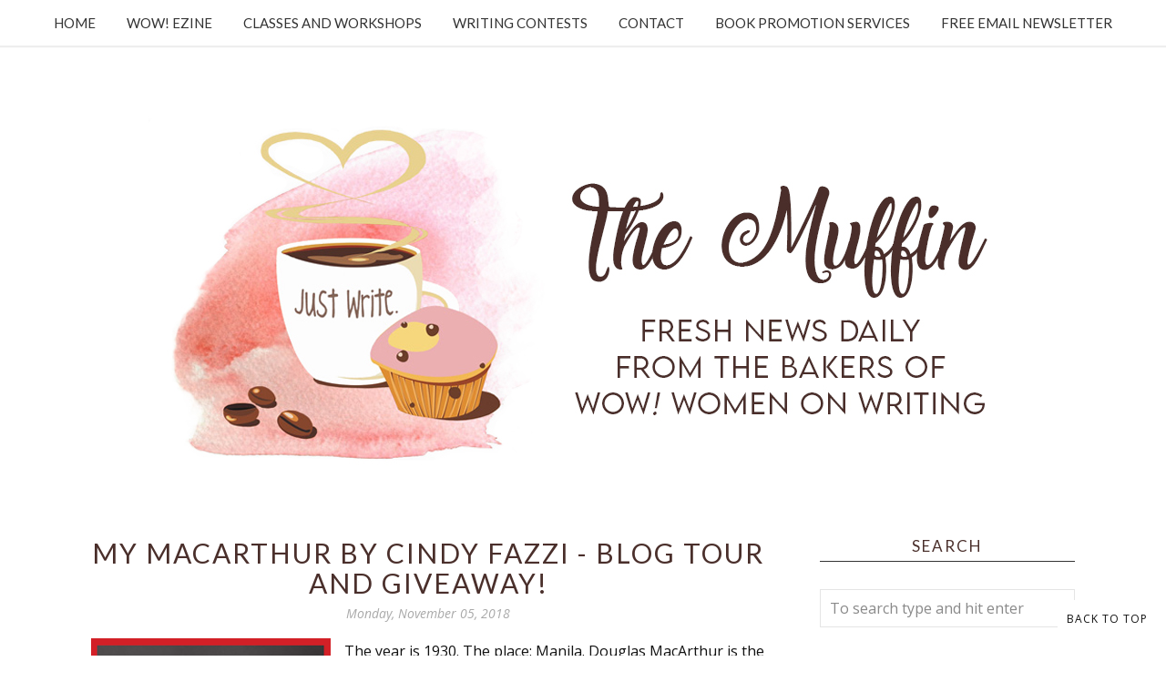

--- FILE ---
content_type: text/html; charset=utf-8
request_url: https://www.google.com/recaptcha/api2/anchor?ar=1&k=6LfHrSkUAAAAAPnKk5cT6JuKlKPzbwyTYuO8--Vr&co=aHR0cHM6Ly9tdWZmaW4ud293LXdvbWVub253cml0aW5nLmNvbTo0NDM.&hl=en&v=PoyoqOPhxBO7pBk68S4YbpHZ&size=invisible&anchor-ms=20000&execute-ms=30000&cb=p03u7l4gzmnj
body_size: 49307
content:
<!DOCTYPE HTML><html dir="ltr" lang="en"><head><meta http-equiv="Content-Type" content="text/html; charset=UTF-8">
<meta http-equiv="X-UA-Compatible" content="IE=edge">
<title>reCAPTCHA</title>
<style type="text/css">
/* cyrillic-ext */
@font-face {
  font-family: 'Roboto';
  font-style: normal;
  font-weight: 400;
  font-stretch: 100%;
  src: url(//fonts.gstatic.com/s/roboto/v48/KFO7CnqEu92Fr1ME7kSn66aGLdTylUAMa3GUBHMdazTgWw.woff2) format('woff2');
  unicode-range: U+0460-052F, U+1C80-1C8A, U+20B4, U+2DE0-2DFF, U+A640-A69F, U+FE2E-FE2F;
}
/* cyrillic */
@font-face {
  font-family: 'Roboto';
  font-style: normal;
  font-weight: 400;
  font-stretch: 100%;
  src: url(//fonts.gstatic.com/s/roboto/v48/KFO7CnqEu92Fr1ME7kSn66aGLdTylUAMa3iUBHMdazTgWw.woff2) format('woff2');
  unicode-range: U+0301, U+0400-045F, U+0490-0491, U+04B0-04B1, U+2116;
}
/* greek-ext */
@font-face {
  font-family: 'Roboto';
  font-style: normal;
  font-weight: 400;
  font-stretch: 100%;
  src: url(//fonts.gstatic.com/s/roboto/v48/KFO7CnqEu92Fr1ME7kSn66aGLdTylUAMa3CUBHMdazTgWw.woff2) format('woff2');
  unicode-range: U+1F00-1FFF;
}
/* greek */
@font-face {
  font-family: 'Roboto';
  font-style: normal;
  font-weight: 400;
  font-stretch: 100%;
  src: url(//fonts.gstatic.com/s/roboto/v48/KFO7CnqEu92Fr1ME7kSn66aGLdTylUAMa3-UBHMdazTgWw.woff2) format('woff2');
  unicode-range: U+0370-0377, U+037A-037F, U+0384-038A, U+038C, U+038E-03A1, U+03A3-03FF;
}
/* math */
@font-face {
  font-family: 'Roboto';
  font-style: normal;
  font-weight: 400;
  font-stretch: 100%;
  src: url(//fonts.gstatic.com/s/roboto/v48/KFO7CnqEu92Fr1ME7kSn66aGLdTylUAMawCUBHMdazTgWw.woff2) format('woff2');
  unicode-range: U+0302-0303, U+0305, U+0307-0308, U+0310, U+0312, U+0315, U+031A, U+0326-0327, U+032C, U+032F-0330, U+0332-0333, U+0338, U+033A, U+0346, U+034D, U+0391-03A1, U+03A3-03A9, U+03B1-03C9, U+03D1, U+03D5-03D6, U+03F0-03F1, U+03F4-03F5, U+2016-2017, U+2034-2038, U+203C, U+2040, U+2043, U+2047, U+2050, U+2057, U+205F, U+2070-2071, U+2074-208E, U+2090-209C, U+20D0-20DC, U+20E1, U+20E5-20EF, U+2100-2112, U+2114-2115, U+2117-2121, U+2123-214F, U+2190, U+2192, U+2194-21AE, U+21B0-21E5, U+21F1-21F2, U+21F4-2211, U+2213-2214, U+2216-22FF, U+2308-230B, U+2310, U+2319, U+231C-2321, U+2336-237A, U+237C, U+2395, U+239B-23B7, U+23D0, U+23DC-23E1, U+2474-2475, U+25AF, U+25B3, U+25B7, U+25BD, U+25C1, U+25CA, U+25CC, U+25FB, U+266D-266F, U+27C0-27FF, U+2900-2AFF, U+2B0E-2B11, U+2B30-2B4C, U+2BFE, U+3030, U+FF5B, U+FF5D, U+1D400-1D7FF, U+1EE00-1EEFF;
}
/* symbols */
@font-face {
  font-family: 'Roboto';
  font-style: normal;
  font-weight: 400;
  font-stretch: 100%;
  src: url(//fonts.gstatic.com/s/roboto/v48/KFO7CnqEu92Fr1ME7kSn66aGLdTylUAMaxKUBHMdazTgWw.woff2) format('woff2');
  unicode-range: U+0001-000C, U+000E-001F, U+007F-009F, U+20DD-20E0, U+20E2-20E4, U+2150-218F, U+2190, U+2192, U+2194-2199, U+21AF, U+21E6-21F0, U+21F3, U+2218-2219, U+2299, U+22C4-22C6, U+2300-243F, U+2440-244A, U+2460-24FF, U+25A0-27BF, U+2800-28FF, U+2921-2922, U+2981, U+29BF, U+29EB, U+2B00-2BFF, U+4DC0-4DFF, U+FFF9-FFFB, U+10140-1018E, U+10190-1019C, U+101A0, U+101D0-101FD, U+102E0-102FB, U+10E60-10E7E, U+1D2C0-1D2D3, U+1D2E0-1D37F, U+1F000-1F0FF, U+1F100-1F1AD, U+1F1E6-1F1FF, U+1F30D-1F30F, U+1F315, U+1F31C, U+1F31E, U+1F320-1F32C, U+1F336, U+1F378, U+1F37D, U+1F382, U+1F393-1F39F, U+1F3A7-1F3A8, U+1F3AC-1F3AF, U+1F3C2, U+1F3C4-1F3C6, U+1F3CA-1F3CE, U+1F3D4-1F3E0, U+1F3ED, U+1F3F1-1F3F3, U+1F3F5-1F3F7, U+1F408, U+1F415, U+1F41F, U+1F426, U+1F43F, U+1F441-1F442, U+1F444, U+1F446-1F449, U+1F44C-1F44E, U+1F453, U+1F46A, U+1F47D, U+1F4A3, U+1F4B0, U+1F4B3, U+1F4B9, U+1F4BB, U+1F4BF, U+1F4C8-1F4CB, U+1F4D6, U+1F4DA, U+1F4DF, U+1F4E3-1F4E6, U+1F4EA-1F4ED, U+1F4F7, U+1F4F9-1F4FB, U+1F4FD-1F4FE, U+1F503, U+1F507-1F50B, U+1F50D, U+1F512-1F513, U+1F53E-1F54A, U+1F54F-1F5FA, U+1F610, U+1F650-1F67F, U+1F687, U+1F68D, U+1F691, U+1F694, U+1F698, U+1F6AD, U+1F6B2, U+1F6B9-1F6BA, U+1F6BC, U+1F6C6-1F6CF, U+1F6D3-1F6D7, U+1F6E0-1F6EA, U+1F6F0-1F6F3, U+1F6F7-1F6FC, U+1F700-1F7FF, U+1F800-1F80B, U+1F810-1F847, U+1F850-1F859, U+1F860-1F887, U+1F890-1F8AD, U+1F8B0-1F8BB, U+1F8C0-1F8C1, U+1F900-1F90B, U+1F93B, U+1F946, U+1F984, U+1F996, U+1F9E9, U+1FA00-1FA6F, U+1FA70-1FA7C, U+1FA80-1FA89, U+1FA8F-1FAC6, U+1FACE-1FADC, U+1FADF-1FAE9, U+1FAF0-1FAF8, U+1FB00-1FBFF;
}
/* vietnamese */
@font-face {
  font-family: 'Roboto';
  font-style: normal;
  font-weight: 400;
  font-stretch: 100%;
  src: url(//fonts.gstatic.com/s/roboto/v48/KFO7CnqEu92Fr1ME7kSn66aGLdTylUAMa3OUBHMdazTgWw.woff2) format('woff2');
  unicode-range: U+0102-0103, U+0110-0111, U+0128-0129, U+0168-0169, U+01A0-01A1, U+01AF-01B0, U+0300-0301, U+0303-0304, U+0308-0309, U+0323, U+0329, U+1EA0-1EF9, U+20AB;
}
/* latin-ext */
@font-face {
  font-family: 'Roboto';
  font-style: normal;
  font-weight: 400;
  font-stretch: 100%;
  src: url(//fonts.gstatic.com/s/roboto/v48/KFO7CnqEu92Fr1ME7kSn66aGLdTylUAMa3KUBHMdazTgWw.woff2) format('woff2');
  unicode-range: U+0100-02BA, U+02BD-02C5, U+02C7-02CC, U+02CE-02D7, U+02DD-02FF, U+0304, U+0308, U+0329, U+1D00-1DBF, U+1E00-1E9F, U+1EF2-1EFF, U+2020, U+20A0-20AB, U+20AD-20C0, U+2113, U+2C60-2C7F, U+A720-A7FF;
}
/* latin */
@font-face {
  font-family: 'Roboto';
  font-style: normal;
  font-weight: 400;
  font-stretch: 100%;
  src: url(//fonts.gstatic.com/s/roboto/v48/KFO7CnqEu92Fr1ME7kSn66aGLdTylUAMa3yUBHMdazQ.woff2) format('woff2');
  unicode-range: U+0000-00FF, U+0131, U+0152-0153, U+02BB-02BC, U+02C6, U+02DA, U+02DC, U+0304, U+0308, U+0329, U+2000-206F, U+20AC, U+2122, U+2191, U+2193, U+2212, U+2215, U+FEFF, U+FFFD;
}
/* cyrillic-ext */
@font-face {
  font-family: 'Roboto';
  font-style: normal;
  font-weight: 500;
  font-stretch: 100%;
  src: url(//fonts.gstatic.com/s/roboto/v48/KFO7CnqEu92Fr1ME7kSn66aGLdTylUAMa3GUBHMdazTgWw.woff2) format('woff2');
  unicode-range: U+0460-052F, U+1C80-1C8A, U+20B4, U+2DE0-2DFF, U+A640-A69F, U+FE2E-FE2F;
}
/* cyrillic */
@font-face {
  font-family: 'Roboto';
  font-style: normal;
  font-weight: 500;
  font-stretch: 100%;
  src: url(//fonts.gstatic.com/s/roboto/v48/KFO7CnqEu92Fr1ME7kSn66aGLdTylUAMa3iUBHMdazTgWw.woff2) format('woff2');
  unicode-range: U+0301, U+0400-045F, U+0490-0491, U+04B0-04B1, U+2116;
}
/* greek-ext */
@font-face {
  font-family: 'Roboto';
  font-style: normal;
  font-weight: 500;
  font-stretch: 100%;
  src: url(//fonts.gstatic.com/s/roboto/v48/KFO7CnqEu92Fr1ME7kSn66aGLdTylUAMa3CUBHMdazTgWw.woff2) format('woff2');
  unicode-range: U+1F00-1FFF;
}
/* greek */
@font-face {
  font-family: 'Roboto';
  font-style: normal;
  font-weight: 500;
  font-stretch: 100%;
  src: url(//fonts.gstatic.com/s/roboto/v48/KFO7CnqEu92Fr1ME7kSn66aGLdTylUAMa3-UBHMdazTgWw.woff2) format('woff2');
  unicode-range: U+0370-0377, U+037A-037F, U+0384-038A, U+038C, U+038E-03A1, U+03A3-03FF;
}
/* math */
@font-face {
  font-family: 'Roboto';
  font-style: normal;
  font-weight: 500;
  font-stretch: 100%;
  src: url(//fonts.gstatic.com/s/roboto/v48/KFO7CnqEu92Fr1ME7kSn66aGLdTylUAMawCUBHMdazTgWw.woff2) format('woff2');
  unicode-range: U+0302-0303, U+0305, U+0307-0308, U+0310, U+0312, U+0315, U+031A, U+0326-0327, U+032C, U+032F-0330, U+0332-0333, U+0338, U+033A, U+0346, U+034D, U+0391-03A1, U+03A3-03A9, U+03B1-03C9, U+03D1, U+03D5-03D6, U+03F0-03F1, U+03F4-03F5, U+2016-2017, U+2034-2038, U+203C, U+2040, U+2043, U+2047, U+2050, U+2057, U+205F, U+2070-2071, U+2074-208E, U+2090-209C, U+20D0-20DC, U+20E1, U+20E5-20EF, U+2100-2112, U+2114-2115, U+2117-2121, U+2123-214F, U+2190, U+2192, U+2194-21AE, U+21B0-21E5, U+21F1-21F2, U+21F4-2211, U+2213-2214, U+2216-22FF, U+2308-230B, U+2310, U+2319, U+231C-2321, U+2336-237A, U+237C, U+2395, U+239B-23B7, U+23D0, U+23DC-23E1, U+2474-2475, U+25AF, U+25B3, U+25B7, U+25BD, U+25C1, U+25CA, U+25CC, U+25FB, U+266D-266F, U+27C0-27FF, U+2900-2AFF, U+2B0E-2B11, U+2B30-2B4C, U+2BFE, U+3030, U+FF5B, U+FF5D, U+1D400-1D7FF, U+1EE00-1EEFF;
}
/* symbols */
@font-face {
  font-family: 'Roboto';
  font-style: normal;
  font-weight: 500;
  font-stretch: 100%;
  src: url(//fonts.gstatic.com/s/roboto/v48/KFO7CnqEu92Fr1ME7kSn66aGLdTylUAMaxKUBHMdazTgWw.woff2) format('woff2');
  unicode-range: U+0001-000C, U+000E-001F, U+007F-009F, U+20DD-20E0, U+20E2-20E4, U+2150-218F, U+2190, U+2192, U+2194-2199, U+21AF, U+21E6-21F0, U+21F3, U+2218-2219, U+2299, U+22C4-22C6, U+2300-243F, U+2440-244A, U+2460-24FF, U+25A0-27BF, U+2800-28FF, U+2921-2922, U+2981, U+29BF, U+29EB, U+2B00-2BFF, U+4DC0-4DFF, U+FFF9-FFFB, U+10140-1018E, U+10190-1019C, U+101A0, U+101D0-101FD, U+102E0-102FB, U+10E60-10E7E, U+1D2C0-1D2D3, U+1D2E0-1D37F, U+1F000-1F0FF, U+1F100-1F1AD, U+1F1E6-1F1FF, U+1F30D-1F30F, U+1F315, U+1F31C, U+1F31E, U+1F320-1F32C, U+1F336, U+1F378, U+1F37D, U+1F382, U+1F393-1F39F, U+1F3A7-1F3A8, U+1F3AC-1F3AF, U+1F3C2, U+1F3C4-1F3C6, U+1F3CA-1F3CE, U+1F3D4-1F3E0, U+1F3ED, U+1F3F1-1F3F3, U+1F3F5-1F3F7, U+1F408, U+1F415, U+1F41F, U+1F426, U+1F43F, U+1F441-1F442, U+1F444, U+1F446-1F449, U+1F44C-1F44E, U+1F453, U+1F46A, U+1F47D, U+1F4A3, U+1F4B0, U+1F4B3, U+1F4B9, U+1F4BB, U+1F4BF, U+1F4C8-1F4CB, U+1F4D6, U+1F4DA, U+1F4DF, U+1F4E3-1F4E6, U+1F4EA-1F4ED, U+1F4F7, U+1F4F9-1F4FB, U+1F4FD-1F4FE, U+1F503, U+1F507-1F50B, U+1F50D, U+1F512-1F513, U+1F53E-1F54A, U+1F54F-1F5FA, U+1F610, U+1F650-1F67F, U+1F687, U+1F68D, U+1F691, U+1F694, U+1F698, U+1F6AD, U+1F6B2, U+1F6B9-1F6BA, U+1F6BC, U+1F6C6-1F6CF, U+1F6D3-1F6D7, U+1F6E0-1F6EA, U+1F6F0-1F6F3, U+1F6F7-1F6FC, U+1F700-1F7FF, U+1F800-1F80B, U+1F810-1F847, U+1F850-1F859, U+1F860-1F887, U+1F890-1F8AD, U+1F8B0-1F8BB, U+1F8C0-1F8C1, U+1F900-1F90B, U+1F93B, U+1F946, U+1F984, U+1F996, U+1F9E9, U+1FA00-1FA6F, U+1FA70-1FA7C, U+1FA80-1FA89, U+1FA8F-1FAC6, U+1FACE-1FADC, U+1FADF-1FAE9, U+1FAF0-1FAF8, U+1FB00-1FBFF;
}
/* vietnamese */
@font-face {
  font-family: 'Roboto';
  font-style: normal;
  font-weight: 500;
  font-stretch: 100%;
  src: url(//fonts.gstatic.com/s/roboto/v48/KFO7CnqEu92Fr1ME7kSn66aGLdTylUAMa3OUBHMdazTgWw.woff2) format('woff2');
  unicode-range: U+0102-0103, U+0110-0111, U+0128-0129, U+0168-0169, U+01A0-01A1, U+01AF-01B0, U+0300-0301, U+0303-0304, U+0308-0309, U+0323, U+0329, U+1EA0-1EF9, U+20AB;
}
/* latin-ext */
@font-face {
  font-family: 'Roboto';
  font-style: normal;
  font-weight: 500;
  font-stretch: 100%;
  src: url(//fonts.gstatic.com/s/roboto/v48/KFO7CnqEu92Fr1ME7kSn66aGLdTylUAMa3KUBHMdazTgWw.woff2) format('woff2');
  unicode-range: U+0100-02BA, U+02BD-02C5, U+02C7-02CC, U+02CE-02D7, U+02DD-02FF, U+0304, U+0308, U+0329, U+1D00-1DBF, U+1E00-1E9F, U+1EF2-1EFF, U+2020, U+20A0-20AB, U+20AD-20C0, U+2113, U+2C60-2C7F, U+A720-A7FF;
}
/* latin */
@font-face {
  font-family: 'Roboto';
  font-style: normal;
  font-weight: 500;
  font-stretch: 100%;
  src: url(//fonts.gstatic.com/s/roboto/v48/KFO7CnqEu92Fr1ME7kSn66aGLdTylUAMa3yUBHMdazQ.woff2) format('woff2');
  unicode-range: U+0000-00FF, U+0131, U+0152-0153, U+02BB-02BC, U+02C6, U+02DA, U+02DC, U+0304, U+0308, U+0329, U+2000-206F, U+20AC, U+2122, U+2191, U+2193, U+2212, U+2215, U+FEFF, U+FFFD;
}
/* cyrillic-ext */
@font-face {
  font-family: 'Roboto';
  font-style: normal;
  font-weight: 900;
  font-stretch: 100%;
  src: url(//fonts.gstatic.com/s/roboto/v48/KFO7CnqEu92Fr1ME7kSn66aGLdTylUAMa3GUBHMdazTgWw.woff2) format('woff2');
  unicode-range: U+0460-052F, U+1C80-1C8A, U+20B4, U+2DE0-2DFF, U+A640-A69F, U+FE2E-FE2F;
}
/* cyrillic */
@font-face {
  font-family: 'Roboto';
  font-style: normal;
  font-weight: 900;
  font-stretch: 100%;
  src: url(//fonts.gstatic.com/s/roboto/v48/KFO7CnqEu92Fr1ME7kSn66aGLdTylUAMa3iUBHMdazTgWw.woff2) format('woff2');
  unicode-range: U+0301, U+0400-045F, U+0490-0491, U+04B0-04B1, U+2116;
}
/* greek-ext */
@font-face {
  font-family: 'Roboto';
  font-style: normal;
  font-weight: 900;
  font-stretch: 100%;
  src: url(//fonts.gstatic.com/s/roboto/v48/KFO7CnqEu92Fr1ME7kSn66aGLdTylUAMa3CUBHMdazTgWw.woff2) format('woff2');
  unicode-range: U+1F00-1FFF;
}
/* greek */
@font-face {
  font-family: 'Roboto';
  font-style: normal;
  font-weight: 900;
  font-stretch: 100%;
  src: url(//fonts.gstatic.com/s/roboto/v48/KFO7CnqEu92Fr1ME7kSn66aGLdTylUAMa3-UBHMdazTgWw.woff2) format('woff2');
  unicode-range: U+0370-0377, U+037A-037F, U+0384-038A, U+038C, U+038E-03A1, U+03A3-03FF;
}
/* math */
@font-face {
  font-family: 'Roboto';
  font-style: normal;
  font-weight: 900;
  font-stretch: 100%;
  src: url(//fonts.gstatic.com/s/roboto/v48/KFO7CnqEu92Fr1ME7kSn66aGLdTylUAMawCUBHMdazTgWw.woff2) format('woff2');
  unicode-range: U+0302-0303, U+0305, U+0307-0308, U+0310, U+0312, U+0315, U+031A, U+0326-0327, U+032C, U+032F-0330, U+0332-0333, U+0338, U+033A, U+0346, U+034D, U+0391-03A1, U+03A3-03A9, U+03B1-03C9, U+03D1, U+03D5-03D6, U+03F0-03F1, U+03F4-03F5, U+2016-2017, U+2034-2038, U+203C, U+2040, U+2043, U+2047, U+2050, U+2057, U+205F, U+2070-2071, U+2074-208E, U+2090-209C, U+20D0-20DC, U+20E1, U+20E5-20EF, U+2100-2112, U+2114-2115, U+2117-2121, U+2123-214F, U+2190, U+2192, U+2194-21AE, U+21B0-21E5, U+21F1-21F2, U+21F4-2211, U+2213-2214, U+2216-22FF, U+2308-230B, U+2310, U+2319, U+231C-2321, U+2336-237A, U+237C, U+2395, U+239B-23B7, U+23D0, U+23DC-23E1, U+2474-2475, U+25AF, U+25B3, U+25B7, U+25BD, U+25C1, U+25CA, U+25CC, U+25FB, U+266D-266F, U+27C0-27FF, U+2900-2AFF, U+2B0E-2B11, U+2B30-2B4C, U+2BFE, U+3030, U+FF5B, U+FF5D, U+1D400-1D7FF, U+1EE00-1EEFF;
}
/* symbols */
@font-face {
  font-family: 'Roboto';
  font-style: normal;
  font-weight: 900;
  font-stretch: 100%;
  src: url(//fonts.gstatic.com/s/roboto/v48/KFO7CnqEu92Fr1ME7kSn66aGLdTylUAMaxKUBHMdazTgWw.woff2) format('woff2');
  unicode-range: U+0001-000C, U+000E-001F, U+007F-009F, U+20DD-20E0, U+20E2-20E4, U+2150-218F, U+2190, U+2192, U+2194-2199, U+21AF, U+21E6-21F0, U+21F3, U+2218-2219, U+2299, U+22C4-22C6, U+2300-243F, U+2440-244A, U+2460-24FF, U+25A0-27BF, U+2800-28FF, U+2921-2922, U+2981, U+29BF, U+29EB, U+2B00-2BFF, U+4DC0-4DFF, U+FFF9-FFFB, U+10140-1018E, U+10190-1019C, U+101A0, U+101D0-101FD, U+102E0-102FB, U+10E60-10E7E, U+1D2C0-1D2D3, U+1D2E0-1D37F, U+1F000-1F0FF, U+1F100-1F1AD, U+1F1E6-1F1FF, U+1F30D-1F30F, U+1F315, U+1F31C, U+1F31E, U+1F320-1F32C, U+1F336, U+1F378, U+1F37D, U+1F382, U+1F393-1F39F, U+1F3A7-1F3A8, U+1F3AC-1F3AF, U+1F3C2, U+1F3C4-1F3C6, U+1F3CA-1F3CE, U+1F3D4-1F3E0, U+1F3ED, U+1F3F1-1F3F3, U+1F3F5-1F3F7, U+1F408, U+1F415, U+1F41F, U+1F426, U+1F43F, U+1F441-1F442, U+1F444, U+1F446-1F449, U+1F44C-1F44E, U+1F453, U+1F46A, U+1F47D, U+1F4A3, U+1F4B0, U+1F4B3, U+1F4B9, U+1F4BB, U+1F4BF, U+1F4C8-1F4CB, U+1F4D6, U+1F4DA, U+1F4DF, U+1F4E3-1F4E6, U+1F4EA-1F4ED, U+1F4F7, U+1F4F9-1F4FB, U+1F4FD-1F4FE, U+1F503, U+1F507-1F50B, U+1F50D, U+1F512-1F513, U+1F53E-1F54A, U+1F54F-1F5FA, U+1F610, U+1F650-1F67F, U+1F687, U+1F68D, U+1F691, U+1F694, U+1F698, U+1F6AD, U+1F6B2, U+1F6B9-1F6BA, U+1F6BC, U+1F6C6-1F6CF, U+1F6D3-1F6D7, U+1F6E0-1F6EA, U+1F6F0-1F6F3, U+1F6F7-1F6FC, U+1F700-1F7FF, U+1F800-1F80B, U+1F810-1F847, U+1F850-1F859, U+1F860-1F887, U+1F890-1F8AD, U+1F8B0-1F8BB, U+1F8C0-1F8C1, U+1F900-1F90B, U+1F93B, U+1F946, U+1F984, U+1F996, U+1F9E9, U+1FA00-1FA6F, U+1FA70-1FA7C, U+1FA80-1FA89, U+1FA8F-1FAC6, U+1FACE-1FADC, U+1FADF-1FAE9, U+1FAF0-1FAF8, U+1FB00-1FBFF;
}
/* vietnamese */
@font-face {
  font-family: 'Roboto';
  font-style: normal;
  font-weight: 900;
  font-stretch: 100%;
  src: url(//fonts.gstatic.com/s/roboto/v48/KFO7CnqEu92Fr1ME7kSn66aGLdTylUAMa3OUBHMdazTgWw.woff2) format('woff2');
  unicode-range: U+0102-0103, U+0110-0111, U+0128-0129, U+0168-0169, U+01A0-01A1, U+01AF-01B0, U+0300-0301, U+0303-0304, U+0308-0309, U+0323, U+0329, U+1EA0-1EF9, U+20AB;
}
/* latin-ext */
@font-face {
  font-family: 'Roboto';
  font-style: normal;
  font-weight: 900;
  font-stretch: 100%;
  src: url(//fonts.gstatic.com/s/roboto/v48/KFO7CnqEu92Fr1ME7kSn66aGLdTylUAMa3KUBHMdazTgWw.woff2) format('woff2');
  unicode-range: U+0100-02BA, U+02BD-02C5, U+02C7-02CC, U+02CE-02D7, U+02DD-02FF, U+0304, U+0308, U+0329, U+1D00-1DBF, U+1E00-1E9F, U+1EF2-1EFF, U+2020, U+20A0-20AB, U+20AD-20C0, U+2113, U+2C60-2C7F, U+A720-A7FF;
}
/* latin */
@font-face {
  font-family: 'Roboto';
  font-style: normal;
  font-weight: 900;
  font-stretch: 100%;
  src: url(//fonts.gstatic.com/s/roboto/v48/KFO7CnqEu92Fr1ME7kSn66aGLdTylUAMa3yUBHMdazQ.woff2) format('woff2');
  unicode-range: U+0000-00FF, U+0131, U+0152-0153, U+02BB-02BC, U+02C6, U+02DA, U+02DC, U+0304, U+0308, U+0329, U+2000-206F, U+20AC, U+2122, U+2191, U+2193, U+2212, U+2215, U+FEFF, U+FFFD;
}

</style>
<link rel="stylesheet" type="text/css" href="https://www.gstatic.com/recaptcha/releases/PoyoqOPhxBO7pBk68S4YbpHZ/styles__ltr.css">
<script nonce="GiF9Vyc4uGkN934vg4jlbw" type="text/javascript">window['__recaptcha_api'] = 'https://www.google.com/recaptcha/api2/';</script>
<script type="text/javascript" src="https://www.gstatic.com/recaptcha/releases/PoyoqOPhxBO7pBk68S4YbpHZ/recaptcha__en.js" nonce="GiF9Vyc4uGkN934vg4jlbw">
      
    </script></head>
<body><div id="rc-anchor-alert" class="rc-anchor-alert"></div>
<input type="hidden" id="recaptcha-token" value="[base64]">
<script type="text/javascript" nonce="GiF9Vyc4uGkN934vg4jlbw">
      recaptcha.anchor.Main.init("[\x22ainput\x22,[\x22bgdata\x22,\x22\x22,\[base64]/[base64]/[base64]/ZyhXLGgpOnEoW04sMjEsbF0sVywwKSxoKSxmYWxzZSxmYWxzZSl9Y2F0Y2goayl7RygzNTgsVyk/[base64]/[base64]/[base64]/[base64]/[base64]/[base64]/[base64]/bmV3IEJbT10oRFswXSk6dz09Mj9uZXcgQltPXShEWzBdLERbMV0pOnc9PTM/bmV3IEJbT10oRFswXSxEWzFdLERbMl0pOnc9PTQ/[base64]/[base64]/[base64]/[base64]/[base64]\\u003d\x22,\[base64]\\u003d\x22,\x22MF3CsW7ChMORwpPCtk4VTzZsw5jDlHDCkBZXPWhSw4TDvihhSTBcBsKdYsOAPBvDnsKmRsO7w6EBZnRswofCpcOFL8KwPjoHIsOPw7LCnS3CrUo1wrLDm8OIwonCj8OPw5jCvMKtwqM+w5HCq8KLPcKswrjCrRdwwos1TXrCqcKEw63Dm8KLAsOebXTDu8OkXz/DglrDqsK6w7ArAcKhw6/[base64]/RxtowqTCgiPDoCIaMcOOwpZ7wr1HZMKLXMOwwqjDo1c5VQ1OXVLDmUDCqHrCn8OdwovDpcK+BcK/PkNUwo7DtyQ2FsK0w5LClkISO1vCsC5Iwr1+OMKPGjzDuMOmE8KxUjtkYTwiIsOkBRfCjcO4w6UxD3ADwrTCukB8wpLDtMOZRBEKYSdQw5NiwozCh8Odw4fCthzDq8OMB8OMwovCmx3Dg27DojhpcMO7bCzDmcK+ScOVwpZbwp/[base64]/w5jCkknDrkDCrMOfI8KPbsKpwqrCr8KawofCpcKUPMKawqjDjcKvw6dhw7pHZiQeUmcRYsOUVB3DpcK/[base64]/w5k6w5wXwqXDs8KrIgs9w65Qw4zCtWjDicO3LsOnMsO6wr7Di8K8V0A1wqkrWn4vOMKXw5XCszLDicKawogwScKlMDcnw5jDgk7Duj/Ckk7Ck8Oxwr1/S8OqwpvCjsKuQ8KEwrdZw6bCiW7DpsOoeMKcwoskwrxrDGw4wqfCpMOnZk9HwpJLw6PDulFvw48OTRchw7YNw7XDrMOeFWoJSzbDp8OJwoVndsK9wonDusOCAcKTecO5M8KACgLCscOkwr/DscOVBSwRY0vCml1dwo7DvB/Cq8ORLcOmNcOPaFpaecKwwoTDscO/w5JKNcOAUsKxQ8OLFsKMwopCwqoiw6LCi1E4wrrDolVfwpDCkBZFw6fDll5xb3xvZ8K5w6QlKsK8EcOfQMOgL8OVZkoBwqtKBAnDs8K4wp3Dvk7CsmsTw4ppBcOPFsK8wpLDmkZpe8O2w6TCnDFcw6/DlcK3wqNOw5vChcK/Ix/Cr8OmVFYzw7LCssK3w60swrMawo3Di19NwrXDqGtOw7zCkcOgE8Kkwqp0dcK/[base64]/CkMKNwqbCrSUew4fClMOcByjCs8OObcKrM8KMwrvCiiTClB0+bDLDsDQBw47DhnQ+WsKuFcKGbXjDih/[base64]/CssOvEDc3IlDDpcOlfjo5w4/DjjTCvMO5w7hHE1IMwr8RE8KOfMOiw6NZwo8SCcKHw7rCmsOwNcKbwpNIAwrDm3tnGcKzRDPCk1YewrbCk0wHw59dF8KqSG3Cjx/Dh8OUT2fChn0Gw4l4RsKQMcKfSFY4cFrCkX/CvsK8a0LCqGjDiUFRBMKEw5w4w43CucKtYgdNOkFPMsOxw5bDm8OpwpTDhkVKw4dDV3TCmsOKB1bDl8OPwo4zFsOWwp/CoDtxfMKFFnHDtgDCpsK0fxh3w5pWaWrDsi8qwovCgxfCq3h3w6Z/[base64]/Dv8KjDyXCusK1YMOEwoTClBPDrQhEw71dLWbCr8OeEsKkV8OqX8OgSMKiwoApalfCpxvDmMKYGsKJw6/Dhg3Cjm0/w6HCicOawqTCgsKJBwDCucOAw4gUOzvCjcKGJ1daEHHDm8KyehQNW8KYJ8KBdsKmw6PCrMOpd8OEVcOrwrAYenvCvcKgwrHCiMOhw6EOwrvCiRsXPMOzPmnCn8O/CHNMwplhw6ZPG8KRwqIEw594w5DDnWTDk8OiAsK0wpxEwrZaw6XCuxcLw6bDtFvCm8OBw5xTWyZ0w7/DjFBYw6dYP8Omw5rCvgM+w7zDl8KGQ8KzGyzCkxLChUFawod0woYbCsOIZX9qwoTCr8KMwq/Dg8ODw5nDkcOvAcOxbsObw6LDqMKUwp3DisOCI8KAwrVIwrFWJcKKw7/[base64]/DqsKkw50HBXQJaMKSfCTCisO0T37DlcKLacOjd3/Dnz8LecKJw5bCtyjDscOARGcQwqsswpBawppoBlc/wq5rw5jDoHBCIMOhN8KbwpljWUV9KxXChBENw4HDu3/DosKValrDpMO0cMO7w47Dt8K8JsOCKsKQPFnDhcKwKxZbwok7XMKbYcOTwpjDsmY3D17ClhoDw68vwrEDPxs9CsKfe8KMwpcFw6I2w69xW8Kywpxsw7ZHRsOFK8Kewospw4jCicK0ORZOAB/CmsO1wqTClsK1w4DDgMK5w6U8IW/CvMO/JMOMw7XCvApLfsKrw7RAP0bCscO9wqDDjTfDscK2bDDDkhfDtTBpX8OCOwPDr8OBw5QHwr/CkG86EUwKFcOuwoUTbcKrw608UlrCnMKHcFTDlcOow6N7w7fDv8KHw5pTPigGwq3CkhpGw4dKdCkfw6DDgcKMw43DhcOywrkVwrLCtSw5wpLCjsKTGMOBw6t8dcOvXRvCqVzCs8K0w77CjlNvR8ONw7UmElg8XX/CvsOvSCnDucKswp4Ew6cFKSrDlRgdwp3CqcKXw6jCk8O9w4hBRlU4LV8LYB/CtMOYf0w6w7jCghzCiU0RwqE6woMywqzDrsOQwrl0w77CkcKlw7PDgirDhWDDrAhQw7RmMVzDpcOVwpfCtcOCw7XCp8OULsO+acO4wpbCpGDCvMOKw4NJwobCnGV9w7DDosKgPzgfw6bCjjDDrCfCu8OiwrjCh0oIwqNdwqDChsO/HcK4UcO3UXh8BSxDfMKcw4wNw5gAeGAxU8OWA0kKcgfDuhFFe8OQMh4+DsKEFVXCpi3Cn1QfwpV4w7rChsK+w5V9w6bCsDtLdUA6wqvCpsOYw5TCinvDkT/DqsOmwqF/[base64]/Ck8O+wojDjsK2aBMCw5/DiMKZwpZvUmnDmMOmQFLDhsOZTUHDv8OZw7wgecOGY8Kkw4w+SV3Do8Kfw4/CoQHCucKSwo3CpFrCsMK6w4QhdXcwHXdswo/CqMOySzfDkjcxbMO2w4l6w7U9w7l/IzTDhMOxLAPCqsKhL8Kww7DDnWY/w6rDpntNwoBDwqnDpRjDhsOMwqtaOsKIwoPCrsOhw53Cq8K3wrVfIADDjyxMKMONwpHCpsK8wrbDi8KUw73CtMKbLcOPVWHCvMOcwowyF0RQKsOJIl/CpsKGwqTCqcOfXcKQwr/Dhk7DpMKowqXCg1B8w5/[base64]/[base64]/CuAZQw5ssYyRtKm3DkcKCHx03w4Y1wps6T2NIYEwcw77DgsK6wqxJwpYvBlEhXsO/ACx8C8Kxwr/CscKnfsOaVMOYw7jDp8KjCsOvPMKGwpATwoonw53CtsK5w4NiwqB0w7nChsKVKcKjVsOBVx3DosKow4MJIXDCt8OKNknDhDvDg2DCiSoSVxPCmg/Ck1dqeUBrdMKfYsKew5YrCm/Du1hKAcKHLSFwwqBEw5vDlsO2ccK1w63DtcOcwqBkw4oZHsKABjzDu8OeUcKkw4PDpyfDlsOiwr0ZFcOCLTrClMKxfmZ9I8Odw5jChUbDocOcAAQMwpPDoGTCl8Ovwr3Dg8OXZg3DhMO2w6XDv0bCtg1fw5fDscKww7k6w58lw6/Cq8KnwqfCrmrDsMK7w5rDly1dw6tXwrs7wprDhMK7T8OCw5kQBcKPc8KSdUzCp8KswqxQw4nCiybDmywaBU/DjURaw4HDhh9kNBrCuSHDpMOVRsK/w4wxTB/ChMKyDkp6w57Cm8O7wofCicKmfMKzw4JKGBjCscKMSCAPw57Cgx3Ck8Kbw7DCvnrDt1/DgMKKRh0xM8KxwrxdAErDvcO5woALGCPCqcKqUMOTM1sITcKCdg8VUMKBL8KdfXIybMKNw5jDtcOCSMKIRVNYwqfCjGMAw6vCsTfDu8Kww5grA3PCm8KvXcKjH8OOdsK/IS5pw7lyw47CkwrDn8OZNljDusKgwqjDvsKVKsKqBFNjHMKYwqPCpR9iEhMLw4PDg8K5PcKOYwZiC8OSwq7DpMKmw6l+w7nDr8KICS3DkUdlZTYtYMKQw7NwwoDDkEnDq8KQEcOpfsOrTmt/wp1kRixwAk56wpkxw7jDqsO9LsKMwqjCk3HChMOAd8OIw7tRwpIbw7QuKR1YTS3DhRpSVsKBwrd3SDzDjcOufFpJw7J9b8O5E8OuYhEPw4UEAcOtw6LCs8KaSTHCjMO8C3ckw7YqQH5FXMKlw7PChUl8K8KIw73Ct8Ofwo/DuxTCrcOPwoPDisOrUcOHwrfDn8OBPMORwp3Dg8O9woAkZsOuwrEyw4vChjZKwpIsw5gOwqA7Ry3CkSBKw5cyQ8OAZMOjZMKQwqxCPsKbUsKJw7zCjsKeYMKDw7TCrDE2cwLCp3TDhEbCq8KawoZSwoQXwpplMcK/wq9Aw7pKFUDCpcOFwqfDocOOwprDksOZwoHDsXDDhcKJwpdIw4oaw4rDlGrCjwvCjTogS8O6w5Bxw7fCiQ7Do2jDgh8FHR/Dm3rDqScRw5M0BljCiMKpwqzCrsOVwrAwBMOkNcK3KsOVAMOgwo00w6RuBMOvw5lYwpjDlnFPEMKcbMK7KsOwOkDCi8KUOULChcKxwqXDtX/Cq3IqRMOtwprCnQIXcQBCwpDCtMOSw58Lw4UDw67CmQApw53Do8OLwrRINCjDicKyDRR1H1DDu8Kaw4c8w4Z2GsKkSzvCm3IccsK5w57DlUxnEEEEw7XCvhAlwpNowoTDgnHDmmc4P8K6CwXCmsKNwpZsUw/Dq2TCpw4Rw6LDu8OQdsKUw4h9w5TDmcKgQktzAcOFw4nDrMO6QsOucx7DuWggK8Kuw4HCljBjwqkwwrUuBk3CicO2fg7CpnxKbMOfw6QmcGzCm0vDhMO9w7vDuB3Cl8Ksw4gQwqnDvwhzIygWO1x1w5w9w6/CnjXCvT/DmkZLw5pkEkwLFhjDmMOUB8Ofw7hMIRhOezPDtcKkZ39bHUQke8O/bsKkFR1BXzPCiMOEasKoNGdZcgpwcA0Hwr/Du2plEcKfwpHCqjXCpjFfwpAPwps8JGU6w5bCg1rCgHDDncKCw6JGw4Y0fMObw6sBwrzCoMKKHHHChcOCTMK/asKkw6bDjcK0w5XCgWDCt246DgHCrwx6GTnDp8O/w5ZuwpLDlMKjwojDpCYmwro+bV3DvRMCwp/DgQDCkB1kwpTDqgbChCnChMKVw5opO8KAHcKVw5zDmcKoU20UwoLDgMO/MxgSdcKEWA/DkGESw5PDhBF+ZcKdw71KChDCnnxlw7HCi8OAwrk8w61CwrLDgcOWwphmMRfCngJowrFQw77CocKIKsKZw4jChcKGBUoswp8+PMO9GC7DvDcqW3DDqMKjekbCrMKMwqfDrWxVwpLCncKcw6UUw63CssOvw7XCjsOfDMKMdGdGasOIw78DfHzCosK8w43CkV/DgcOcwp7Dt8KSF3Z6XTzCnQnCicKFMgbDhgfDhxfDvsOJw590wr1fw6DCv8Kfwp7CuMKDcjzDtsKXw7NGAwIHwooaPsOnGcKuIMKgwq5cwrfDl8Ovw5d/e8Kmwq/DnRkBwrTClMOZUcK0wqgGacOkcsKcLcOfQ8O3w4LDmn7DqMOzNMK8VTHDpBzCnHQJwpt0w6rDr27Dol7CjsKSX8OdaxDCocOXK8KOX8KWH1nCvcOUwrnDpAZWAsO8CMKxw47DhR/Ci8O/[base64]/Di8OXw5gJUEAlDmgdTg0ew4fDjMOGwpHDkXIKdFAbwoLCvgxtT8OOB0dEZMKlJ08TeSrDg8OPwrULFVTDt2/[base64]/CscOmBwnClsO/[base64]/[base64]/YsKSaxNrVVVjU8OwP8OaVMOuw7tZKQR1wo/CkMOlVMKLPsOtwpHDtMKTw5/Ciw3Du20EeMOUW8KvFsOTI8O1JMK5w7QWwrtNwpXDkMOmRW1RcsKJw5XCpnzDg3h4NcKXOCQkLmvCnFI3RBjDjGTDmsKUw5/[base64]/CrMKvcsKLwqVXwqjCqMKmEG7CgMKtYD9Cw75pXBnCrmXDiiDChmzClGlqw7cpw5BVwpc9w602woPDncO2ScK2fsKjwq/CvMONwodZX8OMMCLCmcKJw5rCrcKSwrQSJ2DDmXPCnMOaHiIpw7rDgMK4MRTCmXXDqihpw7nCo8OKSBNTR28iwoAvw4TDsDgAw5RUbMOAwqQbw5Icw7fChiR0w4pYwrTDvBBDM8KzB8OgQDrDoT8EZ8K+wpMkwrzCnCwMwoZ2wptrQ8Krw4UXwrnDl8OBw74jUU3Ck2/ChcOJcWLDq8O1RF3CscKBw6MdWlA6MSB0w7MOQ8KuHnt6NXIFFMKCJcKpw4sUaAHDqnQFw6kJwopew4/CpjDCvMO4fX0mGMKUPVhfGXTDpXNDJMKSw4wub8OvT2fCv2o0KQ/DisKlw5fDg8KRw6PDnGvDlMKwBULCg8Ohw7PDrMKIw4RYLkEGw4hlPcK5wrE5w6ksB8K4KTzDj8Kjw5fChMOnwpPDkRdew7MmGcOCw53DujfDicO3E8O4w6N7w4IHw61awpB5aw/Dk1Qrw4s2K8O6w7p8IMKWRsOYFhdiw4HDqiLCp0nCjXTDrGzClUbDhV5qeCLCnUnDgFJDCsOYw5oJwq5ZwoYkw5pCw6c+O8Ogd2HDi2QjVMKZw68mIDp6wpUEKcKow4s2wpHCvcOuw7hjEcOWw7wzEcObw7jCssKvw6jCqi9kwp/CqC4/C8KaGsK8ScKiwpVRwogmw5tdbVnCqcO4XXLCkcKCMVVFw6jDo28PRi/Dm8Oiw5ozw6kMMwUsc8OSw6/Ci2fDhMKTNcKFUMOBWMOgSFPDu8OLw67DtCwnwrLDoMKGw4XCuTNZwrvCmMKgwrlWw59rw7/Coh0aJEDCmMOLRcOxw4Fdw57CnyDCkVE4w5ZSw5/Cj2bDn3dRD8OcQHjClMKNXDjDuwxhOMOBwpzCksKxAsKFZ047wqQOB8K0w5PDgMK2w7fCg8KsRQE9wq7CoiJ+EMKxw4HCmRxtTC/DncONwo8Uw4jDp2drBsOowpHCqDrCrmtvwpjDgcOPw6HCusO3w4c8fMOlWnkUF8OnEFINGhNkw4fDhQZ/wohvwqdVw6nDmQ4UwpPCjhBrwoFTw5siQAzDk8Oywr4qw7ANJ0Bawrd+w7LCgsK4Zh9GEWfDql7Ch8ORwrPDhztSw5saw4HDnynDtcK4w6nCs2JBw6x4w4MhcsKHwqrDtyrCrn46OUxjwr/Ck2DDnCrCvDR3wq/[base64]/wprDtMOtwqRUw7TCrcKHw7LCkD3DsW8OTcOswpoDKGjClsKLw6LCr8ORwobDn3/[base64]/XBp1G8OFF0EowpzCiwJmbS1/SMOab8O+wonCoQkzwpHDrCRkw77Dq8KXwotAwrPCqWvCnFLCscKpVcOXBsOQw68uwrN1wq7CqsOBTnZUXQvCo8K5w5h7w7PCoh0yw7FgDcKWwqHDjMKHLcK7wo7Do8KLw4oqw7pfFnVJwqw1IgnCiXzDu8OTCEvCgmrDgwJmC8O3wq/DmE5IwpTCnsKUeEw1w5fDg8OEPcKhcyjCkS3ClRUCwqV4ThfCpcOAw6QSWFDDhxHDmMOlaEnDqcKYVRA0AsOoEiR9w6rDg8KBGzhVw750Zhw4w58gPSDDlMKgwr8sH8KYw57CtcOBU1TCpMOywrDDqj/Dr8Kkw783w4o4G1zCqsKlP8OqVQ7ClcKyMD/CscOtw4UqcSZtwrc9NxMqbsO8wr0iwozClcOswqZ/aTrDnHoiwoYLwokYw4Faw4Ibw5LDv8OFw7wnJMKUUR7Cn8KHwp4xw5rDokjDocK/w5t7JDVVw4nDgMOow7hPDm1bw4nCviTDosOZVMOZw5TDsnAIwpFww6cOwoDChMK9w7lUel7DkmzDrQHCgcKVXsK3wq0rw47Dg8O9HwPCkEPCglTCk1/CjMOjX8OhcsKfWAzDqcKFw6vDmsOOWMKnwqbDvcKjXsOOF8K9eMOkw71xcMOTAsOmw6bCssKhwpozw7YZwoslwoRCwqzDgcKbw5rCqcKMWgUEKhlrZk8pwp04w5nCqcOdw5fCtRzCpcK3WmojwpB7cWwDw54KQBLDuzPDsC8ZwrpBw5g0wrFPw4MkwoDDkCh4f8Ksw4/Dkj1twoXDlW7Cl8KxdMK/w7PDosK1wrDDtsOnw7/DvS7CuH1Xw5fCk2ZYE8OHw4EGwq7ChTDCpMKMdcKDwrTCjMOaBcKywq5AJCDCg8O+SgN5HV9jDWxUMkDCicOrBm4pwrocwqgbIEQ4wrzDkcOvcWZON8KDK0xuew8vIMORVsOMVcOVX8O/[base64]/DvsO8woDDpxhkwpzDicKTOMOYw6rDicOCw6gcw6DCv8KVwrsUw6/Cg8ORw4Vew7zDrXI/wqLCuMK1w4pCwoEAw5s6cMOwewzCjVLDscKIw5sCwqPDpMKqTm3CvcKUwo/CvnU7O8K4w5xcwrbCiMKaKsOsMw/Dhh/CmBrCjFE1PMOXWSjCpsOywpd+wr0JXsKWwq/CpC/DisOKAn7CnHoUM8K/KMK+O1/CjwLCknHDhldMJsKXwr3DiBFPED9AVRlQW2ptw6huAg/DhH/DtcK4w6vCrGIDa3HDoBcRP3vCjsK5w54pUcKUCXoVwqRGXHNjw6vCjMOCwrLCmzlXwoovBmATwqJYw6nCvhBow5tXF8Krwq/CkMOsw4Ypw5JaLsOdwrPDlMKhOMO0wr3DvWDDjzfCgMOGw4zDnTwaCiNcwqnDqyPDnMKqDC7Crj5tw4HDvwLDvhIWw5FPwo3DosO/[base64]/woUTwpkmw5RUw4A5wplkPsOlwoAdw7LDnsOMwpANwoHDgDUhXcK/[base64]/DuytNwoUiw7jDhcKhw4HDtMOWCMOgwrYXacKhWcKjw6/CnWQ1BBTCvknDmWjDncKZw73Cm8O/wolRw6MhQkvDnSDCun3CnirDrcOnw7FzVsKcwo5jQcKhPsO0GMO1wpvCucKYw6sOwrZVw7rDnjMXw6QPwofDqw9wdsOhQsOww6LDtcOicBslwoPDhRtrVwtZIQHDtMKpEsKKfSt0eMOHXcKNwozClcOcw6/CmMKbO1vDmsOoAsONwrnDh8OGZgPDnxsnw6zDlcKhfwbCp8OrwqzDnHvCtMOgVsOSDsOtb8KKwpzCscK7PsKXwrl3w74bAMO+w7drwo86WVdmwoh3w6TDhMO2wogowqDCrcOww7hGw7TCuybCkcO/w4LCsH01JMOTw5rDm1kbw5lxc8KqwqUmJsKGNQdPw7UWYsO/MQYnw7dKwrttwqxMXRleDgHDkcOSWzLCjBIqwrnDkMKdw7LDrnbDsmfCnMKEw408wp7CmGtrMcOQw7Elw4PCsTnDuCHDosOMw4LChhPCnsOHwpzDuG7DjMOEwrLCtMKVw7nDn1kxUsO2w6kHw53CmMOlXE3CjsO3V3LDng/DhBIGw6jDolrDkGHDqMKoPGjCpMK5w51AVsKTEQwfGSjDo04QwoxwDl3DrVHDpsOOw4URwpJMw51rGMOBwpp+NsKBwp4YaHw/w4PDlcO5CMOmRxk7wqFCR8KpwrBYezh7w57DisOWw4stU0nCgcOGFcOxwpzCncOLw5TDsj3CpMKaMD/DuHHCo3fDpRNSJsOrwrXCtDPCtX00HBfDmkRqw5LDvcODCWAVw7VUwrkWwrDDgMOHw5cKw6Ecwo/[base64]/HsKQwr83I25GP3laN04Tw60feMOcMsKoHSHCgcOdU3zDg3nCvMKvfsOcD0QLasOAw7FCfMOpShnCh8O5HcKYwpl+wp0vCFfDlMOYCMKadlvDvcKHw7Eow5Esw6nClcOHw5EpVWUYQcK2wq03ZMOvwoM1wohOwp5zK8O7A3/DlcKDKcKFQsKhIiLCi8KUwqrCm8OHRnN5w53DsxIuDB7CoG7DrCxcw7vDvTDCrRsgaFrCl0Z7wrvDm8Odw5vDjRUOw5HDk8Oiw5jCugU/Y8K0wqllwpFiF8OrJQXCj8OXBsKgBUzCmcKawoAlwo8ZAcKYwoLCjRAGw5jDtsOXDA/Cql4fw6lTw6fDlMOCw5kqwq7Ck0Esw6c5w5gfQizCisOvKcOMIMOsF8OdZ8KqCjtldiJaTjHCgsOZw5bCr18IwrtGwqHDoMOYfsKdw5nCqjcxwoF/TVPDizjCgigKw7c4AwbDrDA2w6lHwr1wW8KGaFxaw6kxSMOXKkgJw5tuwq/Csl0Nw7RWw5Azw7fDmzsKFg9PPsKNQsOeaMKCcVEdf8Okwp/Ct8Obw7oHEcKmEMKow5vCtsOAcsOGw4nDv1J4DcK+eG46csKJwpZ4TnXDvsK2woJwVnNPwqMTacKEw5cfVcKvwqbCr3AGTAQgw4gcw44iLW9sa8OaecOBPE/DgMKTwonCsV4IG8KvCAEMwofDncOsb8K5JcOZw5ovwq3DqQcWwohka1HDrDwiwoF3QHzCjcOTN21mfgXDt8OeT33ChCfDskNjGAgNwrrDmSfCnklDwoDChQQIwrVfwqZyAsKzw4dNExHDr8Klw5ojGTobb8O8w5PDsTgpFB/[base64]/Cmx3DusKsRTEmJ8KiDMO2wrRBKcK3w53ChnXCiwTCgBDDmkoBwoY3ZAZrwr/CosKdN0HCvMOQw6/DonUswo57w5DCgDnDvsOTJcOPwoTDpcKtw6bCl0PCgsOhwpV/OXPCjMKHw5nDsm9Xw7xwehbDrj5EUsOiw7TDiENsw6xeJ3HDmcKzaEd/bHEdw53CvMOKQWvDixRXwrEKw7rClcONY8KNcMKpw75Yw4VRKMOpw7DCksO5ejbCgg7DrVtzw7XCuRhwB8K/FiJXNldAwp7CnsKGJnEOABLCqcKgwqJ4w7zCu8OJesO/R8Ksw5fCrABYNV7DtXgUwroqw5PDnsO3fQ1+wqvCm3Rvw6DCnMO7EMO2QMKKVB9rw7fDvi7Cn3PCu2chQcK+wrNQRxBIwqwWXXXCuwU8KcKUwqjCsUJww43CghHCvcOrwo7Dnh/DncKhHsKhw5XCsXDCkcOQw4vDjx/CrwMDwokdwrZJJ3/[base64]/[base64]/[base64]/wqPCkGk0wrPDr8O9w4ofeCheOsObfS5gwpNMEMKNwpPCl8OWw5JQwojDm3ZIwrNwwoBvQT8qG8OwJm/DogTCnMOkw4ctw4Rpw7V9f2t1BMK1fV/[base64]/wp5uPRHCicOKw5HDqFQNfsKNw4XCtwdQwqcoHFouw4QKKHLCgFMqw7QQAmR+wp/CuVsqw7JrP8KpUzjDjmHDj8O1w4fCi8KHU8Oow4hjwrvCsMK9wo9UE8OjwrDDm8KfO8KKWxLDgMKWMADDgEA/P8KWwoHCnMODS8KHeMKdwo/CiFLDrwnDmAnCmBjDmcO7Czcow6Uow7bDrsKSE2nDuFXCkCYGw4vCn8K8FsKTwr80w7N7wozCscO0dcOQFE7CsMOEw5fDvQ3DukTDj8KAw6t+KMOEQ3wfasKIaMKlHsKxbk4GM8KnwpgcHGDCgcKMQsOiw6EGwrESNm58w5wawrTDvsKWSsKmwr4+w7DDu8KAwq/DnVkkXcKOw7fDvkvDnsOIw74SwplRwrTCicObw57CuBpAw6hPwrVWw57CoiLDk15uXHd5L8KPwoUnZMO6wrbDtFrDqMOIw5BNf8KieVPCu8K0Ij4takU/w7hhwrEdMGDDgcOWJ2/DuMKbc1M+w4IwDcKRwrnCmXrCqlbCljLDiMKZwp7ChsOqTsKDEGTDsWl/wp9DcsOkw4Ixw7MoJcOMHELDnsKfecKlwqPDpMKnA3cYEMKnw7TDjXdUwqvCokfCocOQLMOBRA3DiEbDnjrCvsK/[base64]/CMO/EcOvWF0IwpoiwpHCgsOxXMKaJG5FOcOPH2fDjE3DrXrDjcKtYMOcw5wuJsOQwo/[base64]/aAzCj8OyOsKeM8OhBcKgRsKAwoV9w4R2LmAIRxFrw5HDo2XCkUF/wpTDsMOuZHkvAyTDhcOMEy9yHMKXDhnDtMKzOzUxwp5LwrfCgsKAbmzCmBrDo8K3wobCpcKHGznCgXnDr0DDicOlQgHCiRMKfQ/CqjJPw5HCvcK1AAvDqRl7w5XDkMKbwrDClMKdXCFWQicHWcKCwrxlGcOZH3h5w7oOw6zCsB/DosO5w7YCY0JJwpN9w5Aaw47DtAzCrcOYw6glw68Cw77DjHREEULDoAvCh0J6Pwk+UcKNwqNnV8OiwrjCj8K1DcO5wrzCgMOFFwsKGyfDksOow54TfyvDrEQ8fRQhHsKUIh/CjMKmwq85Hz9ZdVLCvcOnP8KuJMKhwqbCi8OgMELDtX7DvCh3w53DjcO/YWvCnTEFe0rDgSwjw4cJCMOBJirDvznDnsKpSXgVC0HCiCRSw5ERVnYCwrBZwpkWbVLDo8OZwr/CuXMiL8KrKsK/[base64]/V8K5w6Buw6jDnwnDvMOnw6XDo8Khw7ATw6fClnnDoMKaCMO2w4zDicOrw4fCtU/[base64]/DlcOjfGDDmCDCrB5lacKjwqzCpirCv0rConTDmWDDkkDCiUd0Xj7DmsKXAMO2wp7CnsK+Rzs9wpnDlcOcwokuWg0xPcKJwoBBFcOUw51Xw53Cq8KMHn40wpvCuRYAw73DuXpOwosQwoBebi/DtcOBw6DCs8KUUzPCl2bCvMKQPcOhwoNrQj7DpHnDmGUHGsO6w69JasKKFAbChUXDoxlNw5RLAQnCk8KOwpcxwoPDpU/DjmtfaxxEGMOGdwwGw4ZLMsKFw4ltwrtxdBcLw6AWw5/[base64]/[base64]/[base64]/LFHCgS8vF2xZMxc0DsKQwrtBw7k/wrLChcOXIMK8f8OSw4PCosOHcEzDv8KBw6TClxskwps0w7LCtMKlEcKtDsOUNylkwq1mWsOmCFIkwp/DrDrDlkVmwqhCGjvDssK7F3MlIBfDmMKMwrcdLcOYw6/Ct8KIw4rDgSNYfUnCosO/[base64]/w41sV8KAwrrClMOHAMKrwpDDkk/CiCbCvnLDmMO5CQM8wqoqWiElwqLCpC1DNQXCk8KlC8KiE3TDkcKHY8OyVMK+bVvDtzrCrMKiWlYmP8OhbsKfw6jDskXDoi8/worDjcOVX8O/w5PCjXvDvcOPw4PDhMKoIsOswoXDkR1tw4xPMMKLw6fDo2FgQVvDnQljw5PCn8KOUMOAw77DpMKSOMKUw7tvUsOBcsKYP8KvUEYmwogjwpM5wpZfw53DsjduwpwREmvChH5gwovDksOqSjI5aiJEVQbDosOGwp/DhHRow5k2Pj5TJiMhwrM+CFokMR44AgnDlxJfw5DCtB7ChcK4wo7CqSdLCHMUwrbDiFPCrsO9w4R5w5x6wqbDmsKGwp18CxLCu8Okwqkfwr00w7nCo8K6wpnDpkkYXQZcw4pVLWo3dj3DhcKLw6hFQ2YVZk1ww77CiWTDgTvChB3Cpy/DpcK0QDMAwpbDjythw5XCvsOrHTPDtMOpd8KAwoJvZMKhw6pOMCfDrnLDs3vDikoEwp5/w755AcKhw79NwqFfNCtWw4DCgAzDqHYZw7NhXBfClcKCby8fwpIsSsOfccOhwobCq8K2eVk9w4I0wosdI8Omw6QiIMKBw6VQV8KOwoxMdMOGwpo+M8KtB8KEWsKnDcOIaMOsIzTCh8KRw71HwpHCpDnCok/Cs8KOwq9KVnkuAVnCsMKOwqLDmwHClMKXQsKcAwkER8OAwr92G8OfwrleQcOdwrdqecO/ZcOZw6YLfsKXIsOMwp/CpnRUw7Q9VTfDvW3DiMKbwp/DqDIcIzbDuMK+wpstw5TCjcOhw7fDvkrCoRUwAlwsHsOgwp12Z8Oaw5rCiMKAOcKiHMK7w70FwrHCknrCu8KGK24jDCDDisKBMcOEwoLDmcKESjbClxTCondww4rDk8OBw5cIwrnDj3XDtGPDrhxESEoDDcKSDcOpScOzwqYdwq8fMyfDsmhqw655EB/DgsOewphIQMKCwqU6W3xmwp9tw5gQU8OCJwzCgkE2c8OvKg0ULsKCwr0Pw5fDoMOSWyPDpS7CghTCv8OfZFnCqcOww7nCo3DCgMOvwrzDojZKw47CpMO2OV1Iw6Ivw7kjOxXDm0RSYsOQwqRZw4zDpB1mw5B+V8OwZsKTwpTCt8KawpbCs30IwrxxwobDk8O/wqbDsj3DhMOABcO2wpHDpXJkHWEEFCHCrcKjwqhrw6Bmw7IZIsKdf8KbwozCvlbDiF0ewq9OCWvCusK5w7RbaF1wIsKLw4sUUsOxdWVtw5YNwoVEJS3CssOPw4fCvMOJNgEHwqTDj8KAwrHDjA3DjmzDqn/Co8O9w4hxw4oBw4XDvzvCkTQAwpEpSQTDlcKTHy/DosKNEBbCt8OWesKBTTXCtMO0w6/Dnkg4NsOyw4/[base64]/w7TDp8OBSMOKw7/CgsKlwr3DjgtgwqJ0acOBwo4lwo5LwonCr8OmPnLDklLDmQILwpEFOcKSwrDDhMKwIMK4w7XCisKNw6l2LyzDgsKSwpfCqsO1R3nDpVd3wr7CuSs5w5XCiS7Cs31dWHh9QsKUEF1nHmLDm2LDtcOaw7LCkcO/LUTDiFbCshlhcxDCgcKPw7xlw5UCwoNnwqgpZj7CkSXDi8OOVsKOAsK7R2N6w4bCpioPw5PCqinCq8KcdcK7Rj3CrsKCwpXDnMKUwokHwpDCi8KRwqbDsmk8wq12bSnDvsK9w43DrMKVMRkYZQQcwqo/Y8KMwopKEMOSwrPDisO3wr3DgMKIw4BIw7TDocO9w6dtwpBdwo/[base64]/wqgUfyzDtsKQDVM9wq/Csy9MGcODDC/CnEsFTmfDlsKhaX/Ch8OBw4pRwozCrMKsDcOmXg3DosOMOFBzZQBEG8KXDHlUwo9nBcOKwqPCgWg8cnfCkTjDvQwqdsO3wqxaalQPSh/CjsKVw48QK8KkKMORTSFgw5N9wqLCgCjCgMKew57DmMKYwoTCmxUGwr7CiRZpwprDo8KrH8KSw7bCg8OBZWbDkMOeRcK7DsObw4khJsOtcVPDr8KbEA3DgMOlwrTDtcObOcKGw6vDiFjCksOzb8K/wrcPKCDCn8OgGsO6w6xVwolmw40ZTsKvWzAnw4lRw4EwTcK0w5jDjTIMJsOxWwhiwprDocOfwpIew6Bnw6UCwrHDp8KPVcO/[base64]/CsmgsP8KbwpbDgcOxwpokKyE8KsOzw57DiF5Tw7N/w5bDmmBVwoHCgEPCtsK+w53DusOhwofCv8KoIMOUI8KVA8Oaw5JKw48xw413w73Cp8O4w4ktfcKrQmvCth3Ckh3DlsKawpjCqUfCtcKvcxAqez/Doj7DjcOqJcKVT2LCnsKHBHN0AsOQalPCk8K5KsKFw7BPfUcMw5HCssK0w6bCo1gDw5/[base64]/DgcKxI2LCvMK4A1/CkEDDsgnCtSUGbcKMK8KDSsKGw7lHw4ZMw6HDr8Kfw7LDonDCuMKyw6UPw73Cm1TDiXgSaT8IRxjCm8KQw58yA8Kiw5tcwpRRw58OdcKfwrLDgcOPa29FO8Ogw4lUw4rCgntbFsOSGXrCscOCa8K1Y8OYwolEw6x9AcOoA8KSAMOuw7zDiMKqwpXCn8OrPy/CtcOVwoMGw6bClUtRwpVZwq7DqQ9cw47CvGglw5/DkcKXC1AGIcKVw69yHw/DqXHDvsKmwr0hwrXCiVfDoMK/w50KKQMpwog2w73ChcKwbMO8worDqcKkw7o7w4XDn8O3wrkSIsKkwoQUw4HCpzAHNSklw5DDnlJ3w7LCq8KXA8OWwpxmDsOVIsOwwo1Xwp/Do8OiwqjDgzPDiwDDpSXDnRTCgMOoVk7Cr8ODw5pqfVLDhTPCo0fDgy7DlSILwrzDpcKwKkRFwrIgw47DlsOOwpU7BsKGX8Kew4IHwoF5QMOgw5/Cj8O+w5puJcOsGlDDpwLDhcKfBlnCliIYB8KKwplfw6fCmMONZzbCgCI1McKPKcK4FTM9w6MPEcOcJsKWRsOZwrxowp9/[base64]/wqJ9XcKRKTXDnsK1wpIxw7bDvMK+C8K0PsOKRcO3HsKMw5LDvcOTwqDDozHCgsKVScOVwp4KAjXDnyzCl8K4w4TDu8Kaw7rCpXjCl8O8wos4VMKxS8KMTmQzw5Jaw7w9SWA/[base64]/DnMO2w7zDonwPVsK1BcKEwoMEE3YEw4M5wrLDpsKCwpI+CBPCrVbDnMKkw450wqtEwpbCrCFeM8Ozfksww67Dp2/DjsOSw4Vdwr7Dt8OMIVpff8KfwoDDucKoYsOmw79+w7YEw5lGLsOnw6/CmMKNw6vCnMO3w7sXDMOubWnCmylawpo4w6VRKMKgMTpZPQ/DosK1Ul13IDEjwrU9woDDu2TColA4wrUhM8OKXcOlwr5Ua8O6M3sDw57DgsOwbcK/wr3DjFt2JcKbw4TCjsO4dALDmMOaA8O7w5jDjsOrLcOgVcO0wrzDvUtYw7QEwr/Dj0tnasOCUCRhwq/CvAvDu8KUJsONacK8wozCv8OVF8Kxwr3DnsK0wpd3UGUzwq/[base64]/ZMOtwp8mwplLwrbDv8O6MMK0wr/[base64]/[base64]/Cngx/LQpYegDChcOsDVkuw51NDsOSw5pNC8OsAcKDwrPDiX7Dh8KSw77CiVgqwrTDo1rDjcKIQsKHwobCrytUwphlDMOJwpZ5PW3DunhlfMOgwq3DmsOqwo/CkFN8wooHBRLCugTCsDrChcOUeltuw5zDjsORwrzDvsOfwq3DksOjJ07CisK1w7PDjCQjw6rCg1/DgcOMesOEw6HCosKhJDfDtUzDusK3BsKQw7/Cv0pSwqHCjcOaw5IoMsKNGBzCrMKASgBsw7rClkVNbcOTw4JBbMKfwqVzwrUYw6AkwpwfKMKZwrTCisK9wo7DvMKcc1vCsWPCjknCmylcwrfChBMma8Kkw7p/ecK8DQkfLgYQFMO2woDDmcKAw5bCtcK0WsO6FmM3HMKGZ2wqwpXDmcOhw6bCnsOkw5Imw7FHdsOmwrPDj1vDh0gKw6N+wppLwqnCn2cfE2xGwpt9w4zCjsKUd2YZdMOew603Hyp3w7Rlw4csUko0wqrCv1DDtWo/TcOMQQvCqcK/HlN4LGXDh8ORwoPCsQQQXMOKw7/CrTN+O1DDgyrCk2s5wr9XKsKTw7nCn8KXGwMlw5TCiwjCqBp2wr89w5nCkD0bPR8+woLDg8KGBMKtUTLCnV7CjcKVwqLDvD11RcK5VGjCiFjDqsORw7k6GzfCo8KZMCoWERnDgsOfwqhyw4HCl8OAwrfCkcOxwoXDuXDCsVZuGCJswq3Co8ORMm7DisOQwoo+wp/DrsKew5PCrsOww5zDoMOMwo3DusOSSsO4ccOowrfChVQnw7bCvgQBXsOxEQQeMcOFw4EDwphgwpTDjMOzLxl+wrF8NcORwpAMwqfCnFfCiSHCmyIgwq/Cvn1PwphoEUHCnFPDm8OBZsOlGzAwXMK8ZcOwb07Dqx/CvMKaeAnDkcOawqjCvwASX8O/N8O3w4UFQsO5w6jChwIow6jCuMODYDHDtB7Ck8OUw4rCgADDmxICWMKuKi3Dp0HDqcOxw4dfPsKNR0FlT8Kbw5HDhCrDocKZW8O4w4vDsMOcw5g7c2zCt1rCon0swrthw63DvsOkw53DpsK4wonDjltDQsK/I1IHbkbDr2EmwpjCpUbCrlbCp8Oxwqprwpk7A8KedMOoacKOw5Fhez7DkcKGw4t4AsOQWgHDsMKUw7/[base64]/[base64]/AEHDu13CisOHCcO/RMK6w5PDicKSwrcqw7bCtMO5VXnCkgDDmDrCtmdXwobDkhEVE2knPsKXf8KKw6HDu8KKMMOrwr0hCsORwpHDnsK4w4nDv8KYwrPDsjHDhj7Ctkx8NgLCghfCtDXDv8O9BcKzIBFlGijCuMOvPWvDiMOvw5jDkcO3ITk3wqXDqTfDsMKuw55/[base64]/CojbCvMKRw6nDrcOnIjl6Y04cEUfDoRfCky3DsAtAwqzCqkDCvg7CsMK6w4RYwrZfLkdlHMOTw6/DqxsIw4nCjHBGwr7Cg0UUw4I1w59pw69ewpPCosONBsOMwpRGRVp6wonDrFnCvMKXbCpGwq/ChBU0DsKaCD8yMAdbLMO1wqfDv8KEX8KbwofChzHDqwXChgoww47ClwjCkxzDqsOuYwUuwpHDpEfDshzCksOxVxwwJcK+w65/dTbDicKuw4vCjcKiccOww4InYwE2aCzCpH/CqsOlCMKKTGzCrkxIcsKYwplQw6l6wpTCucOPwpDDhMK2GcODJDXDmcOdwovCg3Vmw7EQZsK1w7RzDsO1dXLCqFXCoAYYEsO/WX/[base64]/R8Kew7h3wqoHwpxJw41Yw4NRw5zCpMKOe8OSw47DmsKibcKqFcKmP8KDVMOcw6jCjFQ6wrwswrsOw4XDi2bDj1/CgAfDjl/ChTPCiBZbZXwCw4fCuBXChcOwFApAdF3DoMKmQH/CsTrDlDDDocKbw5HCqsK8L3nDgRIkwrclw4lOwqpmwrFGTcKTLmRzJnTCjsK/w7Vbw5gsBMOjwrAcwqfDgXTCmcK2ZMKBw73CvcKVHcK/wrbCs8OcRMKIc8KLw5bDrcKbwpwyw7o5wovDpy49wpHCggLDrcKuwqZNw7bChsOWcVDCosO1DALDhHXChsKxFzDCrMK3w5XDqngPwpNqw7JAD8O2K3NRPS1ew5ggwrbDvhV8fMKQT8OIKsOYw6TCtMO0KQbCiMOUaMKfHMKRwp0Mw7k3wpzCmsOjw5d/w5vDgcKcwoc2wpzDoWvDqSsmwrltwpNFw4TDrSxQHsK/[base64]/DhsO0w7/CqsOrwo7Cq8Ojwrs3CMKgdg/CrUrDsMOVwqhQA8KtDUPCqG3DosOww5zDmsOXCQ\\u003d\\u003d\x22],null,[\x22conf\x22,null,\x226LfHrSkUAAAAAPnKk5cT6JuKlKPzbwyTYuO8--Vr\x22,0,null,null,null,0,[21,125,63,73,95,87,41,43,42,83,102,105,109,121],[1017145,913],0,null,null,null,null,0,null,0,null,700,1,null,0,\[base64]/76lBhn6iwkZoQoZnOKMAhmv8xEZ\x22,0,0,null,null,1,null,0,1,null,null,null,0],\x22https://muffin.wow-womenonwriting.com:443\x22,null,[3,1,1],null,null,null,0,3600,[\x22https://www.google.com/intl/en/policies/privacy/\x22,\x22https://www.google.com/intl/en/policies/terms/\x22],\x22HSlZIDvf2VQnp8+c8a7q8wBMRCM/inNrsacXy2yS6kQ\\u003d\x22,0,0,null,1,1769026687325,0,0,[223,131],null,[124,188],\x22RC-WBhLH-ly93501w\x22,null,null,null,null,null,\x220dAFcWeA5fNpoXmSZEOBTp7NBKgHc_ou4desbkYSh_Dh3KlQf8d69TGLD2KN4VDvvMxEZgZcA3qmOVonTJ3ot7QIG9tuH015qYcg\x22,1769109487423]");
    </script></body></html>

--- FILE ---
content_type: text/html; charset=utf-8
request_url: https://www.google.com/recaptcha/api2/aframe
body_size: -249
content:
<!DOCTYPE HTML><html><head><meta http-equiv="content-type" content="text/html; charset=UTF-8"></head><body><script nonce="pRJFaQlPadDjIpiw5ntdzQ">/** Anti-fraud and anti-abuse applications only. See google.com/recaptcha */ try{var clients={'sodar':'https://pagead2.googlesyndication.com/pagead/sodar?'};window.addEventListener("message",function(a){try{if(a.source===window.parent){var b=JSON.parse(a.data);var c=clients[b['id']];if(c){var d=document.createElement('img');d.src=c+b['params']+'&rc='+(localStorage.getItem("rc::a")?sessionStorage.getItem("rc::b"):"");window.document.body.appendChild(d);sessionStorage.setItem("rc::e",parseInt(sessionStorage.getItem("rc::e")||0)+1);localStorage.setItem("rc::h",'1769023087569');}}}catch(b){}});window.parent.postMessage("_grecaptcha_ready", "*");}catch(b){}</script></body></html>